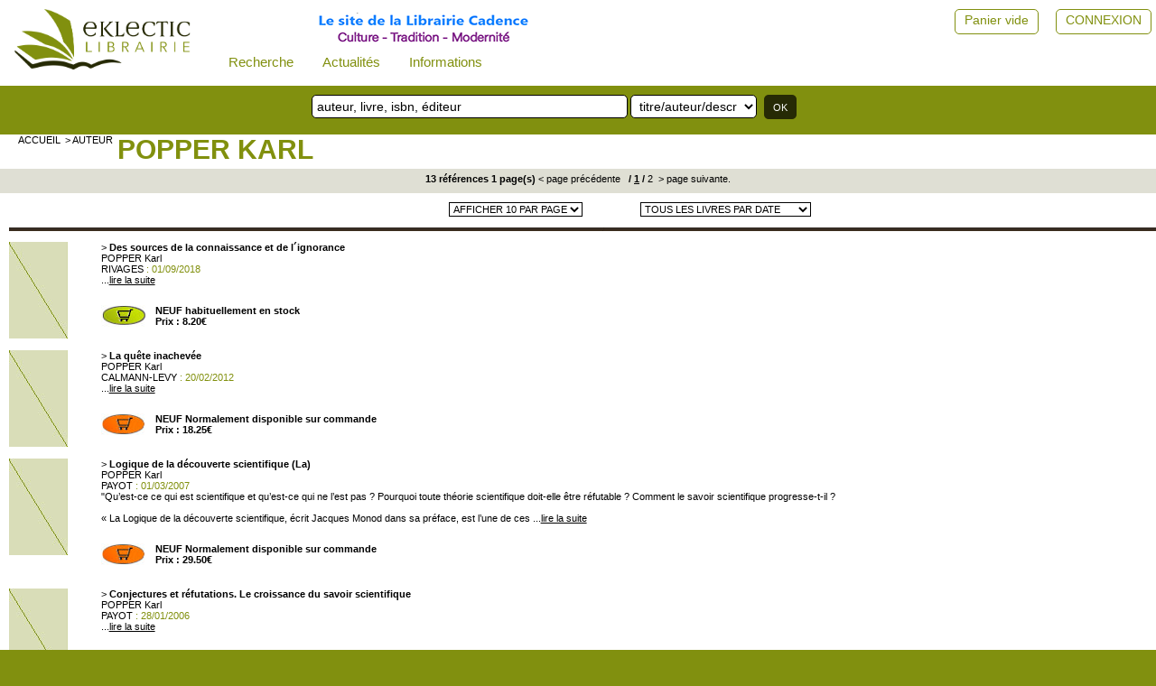

--- FILE ---
content_type: text/html; charset=UTF-8
request_url: https://www.eklectic-librairie.com/auteur-popper-karl.html
body_size: 6077
content:
 											 
<html>
<head>
<meta http-equiv="Content-Language" content="fr" />
<!--<meta http-equiv="Content-Type" content="text/html; charset=iso-8859-1" />-->
<meta charset="UTF-8">
<meta name="robots" content="index,follow" />
<meta name="revisit-after" content="10 days" />
<meta name="viewport" content="width=device-width, initial-scale=1">
<meta name="keywords" content="Sp&eacute;cialit&eacute;s : livre, livres, bouquins, bouquiniste, librairie &eacute;sot&eacute;rique, livres sciences humaines, philosophie, psychologie, livres de d&eacute;veloppement personnel, livres religieux, mystique, franc-ma&ccedil;onnerie, alchimie, symbolisme, symboles, gu&eacute;non, celtisme, druides, vikings, compagnonnage, kabbale, th&eacute;ologie, orthodoxie, hassidisme, soufisme, ibn&acute;arabi, r&ucirc;mi, corbin, am&eacute;rindiens, indiens, chamanisme, castaneda, c.g. jung, mythologie gr&eacute;co-romaine, dialogue inter-religieux, th&eacute;osophie, anthroposophie, rudolf steiner, rose-croix, rosicrucien, jacob boehme, inde, hindouisme, v&eacute;da, bhagavad-gita, upanishads, shiva&iuml;sme, v&eacute;danta, shankara, sanskrit, ramana maharshi, ramakrishna, tantrisme, tantra, aurobindo, satprem, yoga, hatha-yoga, bouddha, bouddhisme, tibet, zen, ch&acute;an, tao, tao&iuml;sme, chinois, lao-tseu, tchouang-tseu, d&ocirc;gen, bokar, dala&iuml;-lama, thich nhat hanh, krishnamurti, osho, gurdjieff, swamiji, musique de relaxation, raga, mantras, qi-gong, chi kung, mantak chia, tai chi chuan, mudras, feng shui, mandalas, mandala,&nbsp;sciences, astrophysique, &eacute;cologie, hegel, lavelle, heidegger, &eacute;motions, sophrologie, r&ecirc;ves, naturopathie, hom&eacute;opathie, m&eacute;decine chinoise, acupuncture, massage, tuina, shiatsu, do-in, pharmacop&eacute;e, phytoth&eacute;rapie, aromath&eacute;rapie, huiles essentielles, plantes, fleurs de bach, &eacute;lixirs floraux, astrologie, tarot, num&eacute;rologie, yi-king, yi jing, javary, spagyrie, &eacute;nerg&eacute;tique, &eacute;nergie, di&eacute;t&eacute;tique, alimentation, seignalet, kousmine, magn&eacute;tisme, pendule, radiesth&eacute;sie, livres de g&eacute;obiologie, couleurs, th&eacute;rapie, th&eacute;rapies, accouchement, contes, traditionnel, traditionnelle, traditionnels, new age, pendules, encens, jeux de tarot" />
<meta name="description" content="Site internet de la librairie Cadence, &agrave; Lyon. Librairie sp&eacute;cialis&eacute;e : Sciences Humaines, traditions et spiritualit&eacute;s, M&eacute;decines alternatives (acupuncture, hom&eacute;opathie,...).
Livres de philosophie, d&eacute;veloppement personnel, bouddhisme, yoga, Chine, Inde, mystique, symbolisme, alchimie, franc-ma&ccedil;onnerie, &eacute;sot&eacute;risme, m&eacute;decine chinoise et acupuncture, hom&eacute;opathie, musique de relaxation,...
Vente par correspondance, livraison en France (Paris, Marseille, Lille, Strasbourg, Nantes, Bordeaux...), Belgique, Suisse, Canada, et monde entier." />
<meta name="google-site-verification" content="d5dD6-rif0Hb-_4L-g6gTrG4X7lNaV8wnFNA8nIv_WI" />
<!--<link rel="icon" type="image/png" href="favicon.png" />-->
<!--[if IE]><link rel="shortcut icon" type="image/x-icon" href="favicon.ico" /><![endif]-->
<!--[if IE]><link rel="shortcut icon" type="image/x-icon" href="favicon.png" /><![endif]-->
<title>Livres sciences humaines, livres spiritualités, livres médecines douces -  POPPER Karl</title>
<link href="stlnew/eklectic/topnav0.css" rel="stylesheet" type="text/css" />
<link href="stlnew/eklectic/eklectic.css" rel="stylesheet" type="text/css" />
<link href="stlnew/eklectic/accueil.css" rel="stylesheet" type="text/css" />
<link href="stlnew/eklectic/client2.css" rel="stylesheet" type="text/css" />
<link href="https://fonts.googleapis.com/icon?family=Material+Icons" rel="stylesheet">
<script type="text/javascript" src="js/eklectic3.js?202501071"></script>
<script src="https://cdnjs.cloudflare.com/ajax/libs/jquery/3.2.1/jquery.min.js"></script>
</head>
<script>
window.onscroll = function() {stickyFunction()};
/*window.onresize = function() {widthFunction()};
window.onload = function() {widthFunction()};*/
/* prevoir un haut présent sur toutes les pages sinon ça plante JS quand on scroll */
</script>
<body>
<div id="myHeader">
<div class="topnav" id="myTopnav">
  <form id="leMenu" id="leMenu" method="POST" action="index.php">
  <input type="hidden" name="innerW" id="innerW" value=""/>
  <input type="hidden" name="page" id="lapage" value="auteur"/>
  <input type="hidden" name="sessionPost" value="626426" />
   <input type="hidden" name="task" id="latask" value=""/>
  
  <a href="javascript:void(0);" class="icon" onclick="topnavFunction()">&#9776;</a>
  
  <a class="logo" href="#" 
	onclick="document.getElementById('lapage').value='';
  	document.getElementById('leMenu').submit();"><img class="topnavLogo" src="./stlnew/eklectic/site/logoNew.png"></a>
  <!-- perm_identity shopping_cart account_box ou circle--> 
   
  <!-- smart= que dans le menu burger -->
    <div class="dropdown">
    <button class="dropbtn">Recherche
      <i class="fa fa-caret-down"></i>
    </button>
	<div class="dropdown-content">
    <a class="nologo" href="#" 
	onclick="document.getElementById('lapage').value='recherche';
  	document.getElementById('leMenu').submit();">Recherche avancée</a>
    <a class="nologo" href="page-recherche-personnalisee.html" 
	onclick="document.getElementById('leMenu').submit();">Recherche personnalisée</a>
	</div>
	</div>
	
	<div class="dropdown">
    <button class="dropbtn">Actualités
      <i class="fa fa-caret-down"></i>
    </button>
	<div class="dropdown-content">
    <a class="nologo" href="selection-nouveautes.html"> 
<!--	onclick="document.getElementById('lapage').value='selection-nouveautes';
  	document.getElementById('leMenu').submit();">-->Nouveautés</a>
	<!--<a class="nologo" href="#" 
	onclick="document.getElementById('lapage').value='evenements';
  	document.getElementById('leMenu').submit();">Evénements</a>-->
	<a class="nologo" href="page-actualites.html"> 
	<!--onclick="document.getElementById('lapage').value='actualites';
  	document.getElementById('leMenu').submit();">-->Evénements</a>
	<a class="nologo" href="page-articles-d-auteurs.html"> 
	<!--onclick="document.getElementById('lapage').value='articles-d-auteurs';
  	document.getElementById('leMenu').submit();">-->Articles d'auteurs</a>
	<a class="nologo" href="page-liens.html"> 
	<!--onclick="document.getElementById('lapage').value='liens';
  	document.getElementById('leMenu').submit();">-->Liens</a>
	</div>
  </div>
  <!-- nologo= dans le menu horizontal et dans le menu burger -->
	
  <div class="dropdown">
    <button class="dropbtn">Informations
      <i class="fa fa-caret-down"></i>
    </button>
	<div class="dropdown-content">
	<a class="nologo" href="page-cgv.html"> 
	<!--onclick="
		document.getElementById('lapage').value='cgv';
		document.getElementById('leMenu').submit();">-->CGV</a>
	<a class="nologo" href="page-rgpd.html"> 
	<!--onclick="
		document.getElementById('lapage').value='rgpd';
		document.getElementById('leMenu').submit();">-->RGPD</a>
	<a class="nologo" href="page-mentions.html"> 
	<!--onclick="
		document.getElementById('lapage').value='mentions';
		document.getElementById('leMenu').submit();">-->Mentions légales</a>
	<a class="nologo" href="page-modalites.html">Modalités de règlement et d'envoi</a>
	</div>
  </div>
  
  <span class="topSuiteLogo cltText"><a href="page-librairie.html"><img src="./stlnew/eklectic/site/suite3.png"/></a></span>	

  <span class="topCpteVide cltText"><a href="page-client.html">CONNEXION</a></span>
  <a href="page-client.html"><span class="topCpteVide cltIcon material-icons"  style="font-size:36px;">perm_identity</span></a>
  <span class="topPanierVide cltText"><a alt="" title="" href="panier.html">Panier vide</a></span>
  <a alt="" title="" href="panier.html"><span class="topPanierVide cltIcon material-icons" style="font-size:34px;color: rgba(0, 0, 0, 0.26);">shopping_cart</span></a>  
  <span class="topCpteNom cltText"> </span>
  
  
  
</form>

</div>
<div id="topnavSuite" >
	<div class="recherche">
       		<form name="rechsimple0" action="page-recherche.html" method="post">
           	<input name="searchword" id="mod_search_searchword" type="text" placeholder="auteur, livre, isbn, éditeur ">
			<select name="typesearch"><option value="tous">titre/auteur/descriptif</option>
			<option value="tous">titre/auteur/descriptif</option><option value="titre">mots du titre</option><option value="auteur">Auteur</option>
			<option value="isbn">ISBN</option><option value="editeur">Editeur</option>
			<option value="descriptif">Descriptif</option>
			</select>
			<input type="submit" value="OK">
			<input type="hidden" name="task"   value="search" />
			<input type="hidden" name="option" value="com_search" />
			<input type="hidden" name="modesearch" value="simple" />
			</form>
	</div>
	<!--<div class="librairie">
			<span><a href="page-librairie.html">La Librairie Cadence</a></span>
			<!--<img src="./stlnew/eklectic/site/librairie.jpg">-->

	<!--</div>-->
</div>

</div>
<!--<div class="content">-->
<div id="ensemble2">
	
	<!--<div id="blocSmart">Librairie ouverte ...</div>-->
<div id="centreNew">
 
<div class="blocentre">
	<div class="cltFil">			   
	<a href="accueil.html">accueil</a> 
	<a href="auteur.html">> auteur</a> 
	</div>
	<div class="titredom"><h1><a href="auteur-popper-karl.html">POPPER Karl</a></h1></div>
	</div>

<div class="blocI">
	<div class="blocIElt">
	<div class="BlocIEltCentre">
<FORM action="#" method="POST" target="_self" name="pagination">
<INPUT type="hidden" name="fin" value="13"><INPUT type="hidden" name="deb" value="0">
<INPUT type="hidden" name="tri" value="date"><INPUT type="hidden" name="lepas" value="10">
<INPUT type="hidden" name="newpas" value="10">
13 références 1 page(s) 					<A href="#" onclick="document.pagination.deb.value=0;pagination.submit();"> &lt; page précédente</a>&nbsp;
					&nbsp;/&nbsp;<b><u>1</u></b>&nbsp;/<A href="#" onclick="document.pagination.deb.value=10;pagination.submit();">&nbsp;2</A>&nbsp;<A href="#" onclick="document.pagination.deb.value=10;pagination.submit();"> &gt; page suivante.</a>
</form>
	</div>
	<div style="height:5px"><img src="stlnew/eklectic/site/empty.gif" /></div>				   
	</div>
</div>
<div class="blocentre">
<div class="parPage">
<FORM action="#" method="POST" target="_self" name="choixpas">
<INPUT type="hidden" name="fin" value="13"><INPUT type="hidden" name="deb" value="0">
<INPUT type="hidden" name="tri" value="date">
<select name="newpas" onchange="this.form.submit()"><option value="10">AFFICHER 10 PAR PAGE</option>
<option value="10">AFFICHER 10 PAR PAGE</option>
<option value="20">AFFICHER 20 PAR PAGE</option>
<option value="30">AFFICHER 30 PAR PAGE</option>
</select></form>			   
</div>
<div class="parDate">
<FORM action="#" method="POST" target="_self" name="choixtri">
<INPUT type="hidden" name="fin" value="13"><INPUT type="hidden" name="deb" value="0">
<INPUT type="hidden" name="lepas" value="10">
<select name="tri" onchange="this.form.submit()"><option value="date">TOUS LES LIVRES PAR DATE</option>
<option value="auteur">TOUS LES LIVRES PAR AUTEUR</option>
<option value="titre">TOUS LES LIVRES PAR TITRE</option>
<option value="date">TOUS LES LIVRES PAR DATE</option>
</select></form>
</div>
<div class="both"></div>
<div style="height:10px"><img src="stlnew/eklectic/site/empty.gif" /></div>
<div class="barrenoire22"></div>
</div>
<div class="blocentre">
	<!--<div style="display:inline;float:left;width:80px;margin-top:10px">-->
	<div class="cltRef1">
	<a href="rivpo241-popper-karl-sources-de-la-connaissance-et-.html" ><img   src="images/ref/defaut_liste.jpg" /></a></div>
	<!--<div style="display:inline;float:right;width:550px;margin-top:10px;text-align:left">-->
	<div class="cltRef2">
	> <a href="rivpo241-popper-karl-sources-de-la-connaissance-et-.html" ><b>Des sources de la connaissance et de l´ignorance</b></a><br>
	<span class=nomauteur><a href="auteur-popper-karl.html">POPPER Karl</a></span><br>
	<span class=nomauteur><a href="editeur-rivages.html">RIVAGES</a> : 01/09/2018</span><br>
	<p align=justify> ...<a href="rivpo241-popper-karl-sources-de-la-connaissance-et-.html" ><u>lire la suite</u></a></p>
	<br>
	<FORM method="POST" action="#" name="ajout31328">
	<INPUT type="hidden" name="qte" value=1><INPUT type="hidden" name="aupanier" value=31328>
	<INPUT type="hidden" name="sonprix" value="8.20">
	<INPUT type="hidden" name="sondom" value=""><INPUT type="hidden" name="sarub" value="">
		<!--<div class="bloc0" style="width:470px">
			<div style="display:inline;float:left;margin-top:10px;height:30px;width:350px">-->
	<div class="cltRef5">
			<div class="cltRef3">
				<p class="panierprix">
				<A title="ajouter au panier" href="Javascript:document.ajout31328.submit()">				<img src="stlnew/eklectic/site/caddie_stock.jpg">
				</a></p>
				<p class="paragrapheprix">NEUF habituellement en stock				<br>Prix : 8.20€</p>
			</div>
				</div>
	</form>
	
	</div>
<div class="both"></div>
</div>
<div class="blocentre">
	<!--<div style="display:inline;float:left;width:80px;margin-top:10px">-->
	<div class="cltRef1">
	<a href="pp36-popper-karl-quete-inachevee-la-epuis.html" ><img   src="images/ref/defaut_liste.jpg" /></a></div>
	<!--<div style="display:inline;float:right;width:550px;margin-top:10px;text-align:left">-->
	<div class="cltRef2">
	> <a href="pp36-popper-karl-quete-inachevee-la-epuis.html" ><b>La quête inachevée</b></a><br>
	<span class=nomauteur><a href="auteur-popper-karl.html">POPPER Karl</a></span><br>
	<span class=nomauteur><a href="editeur-calmann-levy.html">CALMANN-LEVY</a> : 20/02/2012</span><br>
	<p align=justify> ...<a href="pp36-popper-karl-quete-inachevee-la-epuis.html" ><u>lire la suite</u></a></p>
	<br>
	<FORM method="POST" action="#" name="ajout28685">
	<INPUT type="hidden" name="qte" value=1><INPUT type="hidden" name="aupanier" value=28685>
	<INPUT type="hidden" name="sonprix" value="18.25">
	<INPUT type="hidden" name="sondom" value=""><INPUT type="hidden" name="sarub" value="">
		<!--<div class="bloc0" style="width:470px">
			<div style="display:inline;float:left;margin-top:10px;height:30px;width:350px">-->
	<div class="cltRef5">
			<div class="cltRef3">
				<p class="panierprix">
				<A title="ajouter au panier" href="Javascript:document.ajout28685.submit()">				<img src="stlnew/eklectic/site/caddie_commande.jpg">
				</a></p>
				<p class="paragrapheprix">NEUF Normalement disponible sur commande				<br>Prix : 18.25€</p>
			</div>
				</div>
	</form>
	
	</div>
<div class="both"></div>
</div>
<div class="blocentre">
	<!--<div style="display:inline;float:left;width:80px;margin-top:10px">-->
	<div class="cltRef1">
	<a href="pay51-popper-karl-logique-de-la-decouverte-scien.html" ><img   src="images/ref/defaut_liste.jpg" /></a></div>
	<!--<div style="display:inline;float:right;width:550px;margin-top:10px;text-align:left">-->
	<div class="cltRef2">
	> <a href="pay51-popper-karl-logique-de-la-decouverte-scien.html" ><b>Logique de la découverte scientifique (La)</b></a><br>
	<span class=nomauteur><a href="auteur-popper-karl.html">POPPER Karl</a></span><br>
	<span class=nomauteur><a href="editeur-payot.html">PAYOT</a> : 01/03/2007</span><br>
	<p align=justify><p>"Qu’est-ce ce qui est scientifique et qu’est-ce qui ne l’est pas ? Pourquoi toute théorie scientifique doit-elle être réfutable ? Comment le savoir scientifique progresse-t-il ?<br><br>« La Logique de la découverte scientifique, écrit Jacques Monod dans sa préface, est l’une de ces ...<a href="pay51-popper-karl-logique-de-la-decouverte-scien.html" ><u>lire la suite</u></a></p>
	<br>
	<FORM method="POST" action="#" name="ajout26857">
	<INPUT type="hidden" name="qte" value=1><INPUT type="hidden" name="aupanier" value=26857>
	<INPUT type="hidden" name="sonprix" value="29.50">
	<INPUT type="hidden" name="sondom" value=""><INPUT type="hidden" name="sarub" value="">
		<!--<div class="bloc0" style="width:470px">
			<div style="display:inline;float:left;margin-top:10px;height:30px;width:350px">-->
	<div class="cltRef5">
			<div class="cltRef3">
				<p class="panierprix">
				<A title="ajouter au panier" href="Javascript:document.ajout26857.submit()">				<img src="stlnew/eklectic/site/caddie_commande.jpg">
				</a></p>
				<p class="paragrapheprix">NEUF Normalement disponible sur commande				<br>Prix : 29.50€</p>
			</div>
				</div>
	</form>
	
	</div>
<div class="both"></div>
</div>
<div class="blocentre">
	<!--<div style="display:inline;float:left;width:80px;margin-top:10px">-->
	<div class="cltRef1">
	<a href="pay113-popper-karl-conjectures-et-refutations-le.html" ><img   src="images/ref/defaut_liste.jpg" /></a></div>
	<!--<div style="display:inline;float:right;width:550px;margin-top:10px;text-align:left">-->
	<div class="cltRef2">
	> <a href="pay113-popper-karl-conjectures-et-refutations-le.html" ><b>Conjectures et réfutations. Le croissance du savoir scientifique</b></a><br>
	<span class=nomauteur><a href="auteur-popper-karl.html">POPPER Karl</a></span><br>
	<span class=nomauteur><a href="editeur-payot.html">PAYOT</a> : 28/01/2006</span><br>
	<p align=justify> ...<a href="pay113-popper-karl-conjectures-et-refutations-le.html" ><u>lire la suite</u></a></p>
	<br>
	<FORM method="POST" action="#" name="ajout26785">
	<INPUT type="hidden" name="qte" value=1><INPUT type="hidden" name="aupanier" value=26785>
	<INPUT type="hidden" name="sonprix" value="30.00">
	<INPUT type="hidden" name="sondom" value=""><INPUT type="hidden" name="sarub" value="">
		<!--<div class="bloc0" style="width:470px">
			<div style="display:inline;float:left;margin-top:10px;height:30px;width:350px">-->
	<div class="cltRef5">
			<div class="cltRef3">
				<p class="panierprix">
								<img src="stlnew/eklectic/site/caddie_epuise.jpg">
				</p>
				<p class="paragrapheprix">EPUISE				</p>
			</div>
				</div>
	</form>
	
	</div>
<div class="both"></div>
</div>
<div class="blocentre">
	<!--<div style="display:inline;float:left;width:80px;margin-top:10px">-->
	<div class="cltRef1">
	<a href="champs405-popper-karl-connaissance-objective-la-.html" ><img   src="images/ref/defaut_liste.jpg" /></a></div>
	<!--<div style="display:inline;float:right;width:550px;margin-top:10px;text-align:left">-->
	<div class="cltRef2">
	> <a href="champs405-popper-karl-connaissance-objective-la-.html" ><b>La connaissance objective</b></a><br>
	<span class=nomauteur><a href="auteur-popper-karl.html">POPPER Karl</a></span><br>
	<span class=nomauteur><a href="editeur-flammarion.html">FLAMMARION</a> : 01/01/1999</span><br>
	<p align=justify><p>""" Voici un livre de philosophie à la fois classique et déconcertant. On y traite de la liberté et du déterminisme à l´ aide de nuages et de bulles de savon. On y construit une théorie du langage à l´ aide de miel et de toiles d´araignées. Fort de cinquante ans de discussions avec phy ...<a href="champs405-popper-karl-connaissance-objective-la-.html" ><u>lire la suite</u></a></p>
	<br>
	<FORM method="POST" action="#" name="ajout8479">
	<INPUT type="hidden" name="qte" value=1><INPUT type="hidden" name="aupanier" value=8479>
	<INPUT type="hidden" name="sonprix" value="13.00">
	<INPUT type="hidden" name="sondom" value=""><INPUT type="hidden" name="sarub" value="">
		<!--<div class="bloc0" style="width:470px">
			<div style="display:inline;float:left;margin-top:10px;height:30px;width:350px">-->
	<div class="cltRef5">
			<div class="cltRef3">
				<p class="panierprix">
				<A title="ajouter au panier" href="Javascript:document.ajout8479.submit()">				<img src="stlnew/eklectic/site/caddie_stock.jpg">
				</a></p>
				<p class="paragrapheprix">NEUF habituellement en stock				<br>Prix : 13.00€</p>
			</div>
				</div>
	</form>
	
	</div>
<div class="both"></div>
</div>
<div class="blocentre">
	<!--<div style="display:inline;float:left;width:80px;margin-top:10px">-->
	<div class="cltRef1">
	<a href="eclat45-popper-karl-univers-de-propensions-un-.html" ><img   src="images/ref/defaut_liste.jpg" /></a></div>
	<!--<div style="display:inline;float:right;width:550px;margin-top:10px;text-align:left">-->
	<div class="cltRef2">
	> <a href="eclat45-popper-karl-univers-de-propensions-un-.html" ><b>Univers de propensions (Un) - Deux études sur la causalité et l´évolution</b></a><br>
	<span class=nomauteur><a href="auteur-popper-karl.html">POPPER Karl</a></span><br>
	<span class=nomauteur><a href="editeur-eclat-ed-de-l-.html">ECLAT (ED. DE L´)</a> : 01/01/1992</span><br>
	<p align=justify> ...<a href="eclat45-popper-karl-univers-de-propensions-un-.html" ><u>lire la suite</u></a></p>
	<br>
	<FORM method="POST" action="#" name="ajout12601">
	<INPUT type="hidden" name="qte" value=1><INPUT type="hidden" name="aupanier" value=12601>
	<INPUT type="hidden" name="sonprix" value="13.00">
	<INPUT type="hidden" name="sondom" value=""><INPUT type="hidden" name="sarub" value="">
		<!--<div class="bloc0" style="width:470px">
			<div style="display:inline;float:left;margin-top:10px;height:30px;width:350px">-->
	<div class="cltRef5">
			<div class="cltRef3">
				<p class="panierprix">
								<img src="stlnew/eklectic/site/caddie_epuise.jpg">
				</p>
				<p class="paragrapheprix">EPUISE				</p>
			</div>
				</div>
	</form>
	
	</div>
<div class="both"></div>
</div>
<div class="blocentre">
	<!--<div style="display:inline;float:left;width:80px;margin-top:10px">-->
	<div class="cltRef1">
	<a href="seuil349-popper-karl-ascendant-de-platon-l-.html" ><img   src="images/ref/defaut_liste.jpg" /></a></div>
	<!--<div style="display:inline;float:right;width:550px;margin-top:10px;text-align:left">-->
	<div class="cltRef2">
	> <a href="seuil349-popper-karl-ascendant-de-platon-l-.html" ><b>L´ascendant de Platon</b></a><br>
	<span class=nomauteur><a href="auteur-popper-karl.html">POPPER Karl</a></span><br>
	<span class=nomauteur><a href="editeur-seuil.html">SEUIL</a> : 01/01/1979</span><br>
	<p align=justify> ...<a href="seuil349-popper-karl-ascendant-de-platon-l-.html" ><u>lire la suite</u></a></p>
	<br>
	<FORM method="POST" action="#" name="ajout33431">
	<INPUT type="hidden" name="qte" value=1><INPUT type="hidden" name="aupanier" value=33431>
	<INPUT type="hidden" name="sonprix" value="23.30">
	<INPUT type="hidden" name="sondom" value=""><INPUT type="hidden" name="sarub" value="">
		<!--<div class="bloc0" style="width:470px">
			<div style="display:inline;float:left;margin-top:10px;height:30px;width:350px">-->
	<div class="cltRef5">
			<div class="cltRef3">
				<p class="panierprix">
				<A title="ajouter au panier" href="Javascript:document.ajout33431.submit()">				<img src="stlnew/eklectic/site/caddie_commande.jpg">
				</a></p>
				<p class="paragrapheprix">NEUF Normalement disponible sur commande				<br>Prix : 23.30€</p>
			</div>
				</div>
	</form>
	
	</div>
<div class="both"></div>
</div>
<div class="blocentre">
	<!--<div style="display:inline;float:left;width:80px;margin-top:10px">-->
	<div class="cltRef1">
	<a href="seuil350-popper-karl-hegel-et-marx.html" ><img   src="images/ref/defaut_liste.jpg" /></a></div>
	<!--<div style="display:inline;float:right;width:550px;margin-top:10px;text-align:left">-->
	<div class="cltRef2">
	> <a href="seuil350-popper-karl-hegel-et-marx.html" ><b>Hegel et Marx</b></a><br>
	<span class=nomauteur><a href="auteur-popper-karl.html">POPPER Karl</a></span><br>
	<span class=nomauteur><a href="editeur-seuil.html">SEUIL</a> : 01/01/1979</span><br>
	<p align=justify> ...<a href="seuil350-popper-karl-hegel-et-marx.html" ><u>lire la suite</u></a></p>
	<br>
	<FORM method="POST" action="#" name="ajout33432">
	<INPUT type="hidden" name="qte" value=1><INPUT type="hidden" name="aupanier" value=33432>
	<INPUT type="hidden" name="sonprix" value="23.30">
	<INPUT type="hidden" name="sondom" value=""><INPUT type="hidden" name="sarub" value="">
		<!--<div class="bloc0" style="width:470px">
			<div style="display:inline;float:left;margin-top:10px;height:30px;width:350px">-->
	<div class="cltRef5">
			<div class="cltRef3">
				<p class="panierprix">
				<A title="ajouter au panier" href="Javascript:document.ajout33432.submit()">				<img src="stlnew/eklectic/site/caddie_commande.jpg">
				</a></p>
				<p class="paragrapheprix">NEUF Normalement disponible sur commande				<br>Prix : 23.30€</p>
			</div>
				</div>
	</form>
	
	</div>
<div class="both"></div>
</div>
<div class="blocentre">
	<!--<div style="display:inline;float:left;width:80px;margin-top:10px">-->
	<div class="cltRef1">
	<a href="10182708-popper-karl-lecon-de-ce-siecle-la-e.html" ><img   src="images/ref/defaut_liste.jpg" /></a></div>
	<!--<div style="display:inline;float:right;width:550px;margin-top:10px;text-align:left">-->
	<div class="cltRef2">
	> <a href="10182708-popper-karl-lecon-de-ce-siecle-la-e.html" ><b>La leçon de ce siècle</b></a><br>
	<span class=nomauteur><a href="auteur-popper-karl.html">POPPER Karl</a></span><br>
	<span class=nomauteur><a href="editeur-10-18.html">10 / 18</a> : 00/00/0000</span><br>
	<p align=justify> ...<a href="10182708-popper-karl-lecon-de-ce-siecle-la-e.html" ><u>lire la suite</u></a></p>
	<br>
	<FORM method="POST" action="#" name="ajout163">
	<INPUT type="hidden" name="qte" value=1><INPUT type="hidden" name="aupanier" value=163>
	<INPUT type="hidden" name="sonprix" value="0.00">
	<INPUT type="hidden" name="sondom" value=""><INPUT type="hidden" name="sarub" value="">
		<!--<div class="bloc0" style="width:470px">
			<div style="display:inline;float:left;margin-top:10px;height:30px;width:350px">-->
	<div class="cltRef5">
			<div class="cltRef3">
				<p class="panierprix">
								<img src="stlnew/eklectic/site/caddie_epuise.jpg">
				</p>
				<p class="paragrapheprix">EPUISE				</p>
			</div>
				</div>
	</form>
	
	</div>
<div class="both"></div>
</div>
<div class="blocentre">
	<!--<div style="display:inline;float:left;width:80px;margin-top:10px">-->
	<div class="cltRef1">
	<a href="10182756-popper-karl-television-un-danger-pour-la-.html" ><img   src="images/ref/defaut_liste.jpg" /></a></div>
	<!--<div style="display:inline;float:right;width:550px;margin-top:10px;text-align:left">-->
	<div class="cltRef2">
	> <a href="10182756-popper-karl-television-un-danger-pour-la-.html" ><b>La télévision, un danger pour la démocratie</b></a><br>
	<span class=nomauteur><a href="auteur-popper-karl.html">POPPER Karl</a></span><br>
	<span class=nomauteur><a href="editeur-10-18.html">10 / 18</a> : 00/00/0000</span><br>
	<p align=justify> ...<a href="10182756-popper-karl-television-un-danger-pour-la-.html" ><u>lire la suite</u></a></p>
	<br>
	<FORM method="POST" action="#" name="ajout166">
	<INPUT type="hidden" name="qte" value=1><INPUT type="hidden" name="aupanier" value=166>
	<INPUT type="hidden" name="sonprix" value="4.00">
	<INPUT type="hidden" name="sondom" value=""><INPUT type="hidden" name="sarub" value="">
		<!--<div class="bloc0" style="width:470px">
			<div style="display:inline;float:left;margin-top:10px;height:30px;width:350px">-->
	<div class="cltRef5">
			<div class="cltRef3">
				<p class="panierprix">
								<img src="stlnew/eklectic/site/caddie_epuise.jpg">
				</p>
				<p class="paragrapheprix">EPUISE				</p>
			</div>
				</div>
	</form>
	
	</div>
<div class="both"></div>
</div>
<div class="blocI">
	<div class="blocIElt">
	<div class="BlocIEltCentre">
<FORM action="#" method="POST" target="_self" name="paginationbas">
<INPUT type="hidden" name="fin" value="13"><INPUT type="hidden" name="deb" value="0">
<INPUT type="hidden" name="tri" value="date"><INPUT type="hidden" name="lepas" value="10">
<INPUT type="hidden" name="newpas" value="10">
<INPUT type="hidden" name="larub" value="">
13 références 1 page(s) 					<A href="#" onclick="document.paginationbas.deb.value=0;paginationbas.submit();"> &lt; page précédente</a>&nbsp;
					&nbsp;/&nbsp;<b><u>1</u></b>&nbsp;/<A href="#" onclick="document.paginationbas.deb.value=10;paginationbas.submit();">&nbsp;2</A>&nbsp;<A href="#" onclick="document.paginationbas.deb.value=10;paginationbas.submit();"> &gt; page suivante.</a>
</form>
	</div>
	</div>
	<div class="both"></div>
</div>
<div style="height:5px"><img src="stlnew/eklectic/site/empty.gif" /></div>				   
	<!-- bas de la partie centrale sur fond blanc -->
<div style="height:10px"><img src="stlnew/eklectic/site/empty.gif" /></div>
<!--<div id="basdusite"><img src="stlnew/eklectic/site/empty.gif" /></div>-->
</div>
</div>
<!--</div>-->
<footer class="okFooter">

<div class="foot0">
	<div class="foot1">
		<img id="logoFooter" src="stlnew/eklectic/site/logoFoot.png" />
		<div class="libFoot">
			<p>Librairie Cadence</p>
			<p>62 rue St Jean</p>
			<p>69005 LYON</p>
			<p><a href="tel:+33 (0)4 78 42 48 21">+33 (0)4 78 42 48 21</a></p>
			<p><a target="_blank" href="http://www.facebook.com/librairiecadence"><img src="stlnew/eklectic/site/fb1.jpg"/></a></p>
			<p><a target="_blank" href="mailto:commande@eklectic-librairie.com">commande@eklectic-librairie.com</a></p>
		</div>
	</div>
	<div class="foot2">
		<h2>librairie cadence</h2>
<!--		<div class="lienF2"><a href="#">à propos</a></div>-->
		<div class="lienF2"><a href="page-modalites.html">modalités</a></div>
		<div class="lienF2"><a href="page-actualites.html">événements</a></div>
		<div class="lienF2"><a href="page-liens.html">liens partenaires</a></div>
		<div class="lienF2"><a href="page-cgv.html">conditions générales de vente</a></div>
		<div class="lienF2"><a href="page-rgpd.html">RGPD</a></div>
		<div class="lienF2"><a href="page-mentions.html">mentions légales</a></div>
	</div>
	
</div>
<div  class="foot0">
	<div class="foot11">
		<img class="pay" src="stlnew/eklectic/site/payment1.jpg" />
		<img class="pay" src="stlnew/eklectic/site/payment2.jpg" />
	</div>
	<div class="foot12">@2022 Librairie Cadence Tous droits réservés.</div>
</div>
<div  class="footx">&nbsp;</div>
<!--<div id="rosace"></div>-->
</footer>
<script type="text/javascript">

var gaJsHost = (("https:" == document.location.protocol) ? "https://ssl." : "http://www.");

document.write(unescape("%3Cscript src='" + gaJsHost + "google-analytics.com/ga.js' type='text/javascript'%3E%3C/script%3E"));

</script>

<script type="text/javascript">

try{

var pageTracker = _gat._getTracker("UA-559862-1");

pageTracker._trackPageview();

} catch(err) {}</script>


</body>
</html>